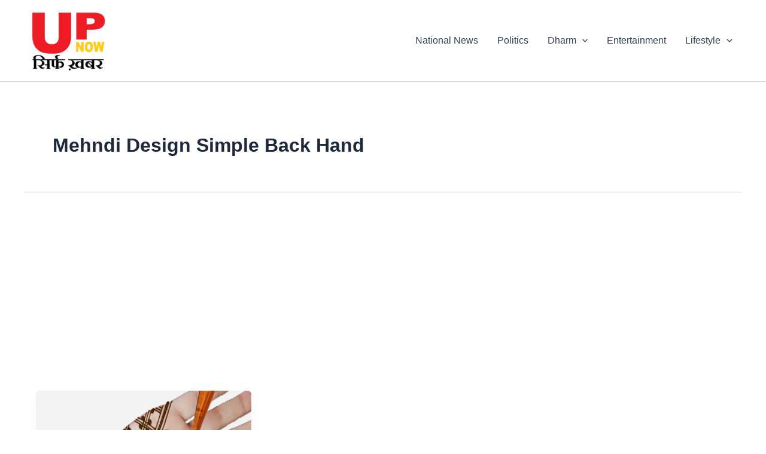

--- FILE ---
content_type: text/html; charset=utf-8
request_url: https://www.google.com/recaptcha/api2/aframe
body_size: 265
content:
<!DOCTYPE HTML><html><head><meta http-equiv="content-type" content="text/html; charset=UTF-8"></head><body><script nonce="17Ut5-9aQnIpJOM76mipxA">/** Anti-fraud and anti-abuse applications only. See google.com/recaptcha */ try{var clients={'sodar':'https://pagead2.googlesyndication.com/pagead/sodar?'};window.addEventListener("message",function(a){try{if(a.source===window.parent){var b=JSON.parse(a.data);var c=clients[b['id']];if(c){var d=document.createElement('img');d.src=c+b['params']+'&rc='+(localStorage.getItem("rc::a")?sessionStorage.getItem("rc::b"):"");window.document.body.appendChild(d);sessionStorage.setItem("rc::e",parseInt(sessionStorage.getItem("rc::e")||0)+1);localStorage.setItem("rc::h",'1768556793303');}}}catch(b){}});window.parent.postMessage("_grecaptcha_ready", "*");}catch(b){}</script></body></html>